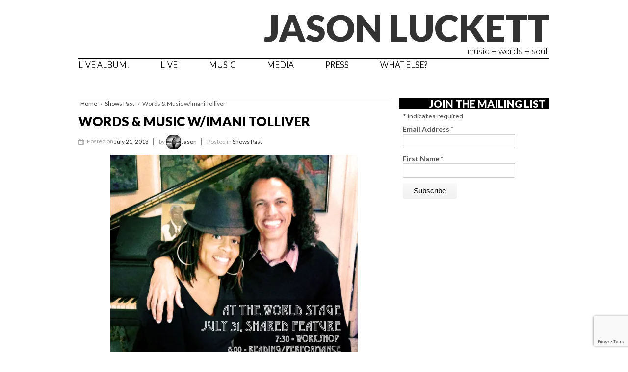

--- FILE ---
content_type: text/html; charset=utf-8
request_url: https://www.google.com/recaptcha/api2/anchor?ar=1&k=6LeD4fkUAAAAAD--gb8YRpZ_aln0pHu0_r9ZH7Hy&co=aHR0cHM6Ly93d3cuamFzb25sdWNrZXR0LmNvbTo0NDM.&hl=en&v=7gg7H51Q-naNfhmCP3_R47ho&size=invisible&anchor-ms=20000&execute-ms=15000&cb=oyoix0kn6hbb
body_size: 48047
content:
<!DOCTYPE HTML><html dir="ltr" lang="en"><head><meta http-equiv="Content-Type" content="text/html; charset=UTF-8">
<meta http-equiv="X-UA-Compatible" content="IE=edge">
<title>reCAPTCHA</title>
<style type="text/css">
/* cyrillic-ext */
@font-face {
  font-family: 'Roboto';
  font-style: normal;
  font-weight: 400;
  font-stretch: 100%;
  src: url(//fonts.gstatic.com/s/roboto/v48/KFO7CnqEu92Fr1ME7kSn66aGLdTylUAMa3GUBHMdazTgWw.woff2) format('woff2');
  unicode-range: U+0460-052F, U+1C80-1C8A, U+20B4, U+2DE0-2DFF, U+A640-A69F, U+FE2E-FE2F;
}
/* cyrillic */
@font-face {
  font-family: 'Roboto';
  font-style: normal;
  font-weight: 400;
  font-stretch: 100%;
  src: url(//fonts.gstatic.com/s/roboto/v48/KFO7CnqEu92Fr1ME7kSn66aGLdTylUAMa3iUBHMdazTgWw.woff2) format('woff2');
  unicode-range: U+0301, U+0400-045F, U+0490-0491, U+04B0-04B1, U+2116;
}
/* greek-ext */
@font-face {
  font-family: 'Roboto';
  font-style: normal;
  font-weight: 400;
  font-stretch: 100%;
  src: url(//fonts.gstatic.com/s/roboto/v48/KFO7CnqEu92Fr1ME7kSn66aGLdTylUAMa3CUBHMdazTgWw.woff2) format('woff2');
  unicode-range: U+1F00-1FFF;
}
/* greek */
@font-face {
  font-family: 'Roboto';
  font-style: normal;
  font-weight: 400;
  font-stretch: 100%;
  src: url(//fonts.gstatic.com/s/roboto/v48/KFO7CnqEu92Fr1ME7kSn66aGLdTylUAMa3-UBHMdazTgWw.woff2) format('woff2');
  unicode-range: U+0370-0377, U+037A-037F, U+0384-038A, U+038C, U+038E-03A1, U+03A3-03FF;
}
/* math */
@font-face {
  font-family: 'Roboto';
  font-style: normal;
  font-weight: 400;
  font-stretch: 100%;
  src: url(//fonts.gstatic.com/s/roboto/v48/KFO7CnqEu92Fr1ME7kSn66aGLdTylUAMawCUBHMdazTgWw.woff2) format('woff2');
  unicode-range: U+0302-0303, U+0305, U+0307-0308, U+0310, U+0312, U+0315, U+031A, U+0326-0327, U+032C, U+032F-0330, U+0332-0333, U+0338, U+033A, U+0346, U+034D, U+0391-03A1, U+03A3-03A9, U+03B1-03C9, U+03D1, U+03D5-03D6, U+03F0-03F1, U+03F4-03F5, U+2016-2017, U+2034-2038, U+203C, U+2040, U+2043, U+2047, U+2050, U+2057, U+205F, U+2070-2071, U+2074-208E, U+2090-209C, U+20D0-20DC, U+20E1, U+20E5-20EF, U+2100-2112, U+2114-2115, U+2117-2121, U+2123-214F, U+2190, U+2192, U+2194-21AE, U+21B0-21E5, U+21F1-21F2, U+21F4-2211, U+2213-2214, U+2216-22FF, U+2308-230B, U+2310, U+2319, U+231C-2321, U+2336-237A, U+237C, U+2395, U+239B-23B7, U+23D0, U+23DC-23E1, U+2474-2475, U+25AF, U+25B3, U+25B7, U+25BD, U+25C1, U+25CA, U+25CC, U+25FB, U+266D-266F, U+27C0-27FF, U+2900-2AFF, U+2B0E-2B11, U+2B30-2B4C, U+2BFE, U+3030, U+FF5B, U+FF5D, U+1D400-1D7FF, U+1EE00-1EEFF;
}
/* symbols */
@font-face {
  font-family: 'Roboto';
  font-style: normal;
  font-weight: 400;
  font-stretch: 100%;
  src: url(//fonts.gstatic.com/s/roboto/v48/KFO7CnqEu92Fr1ME7kSn66aGLdTylUAMaxKUBHMdazTgWw.woff2) format('woff2');
  unicode-range: U+0001-000C, U+000E-001F, U+007F-009F, U+20DD-20E0, U+20E2-20E4, U+2150-218F, U+2190, U+2192, U+2194-2199, U+21AF, U+21E6-21F0, U+21F3, U+2218-2219, U+2299, U+22C4-22C6, U+2300-243F, U+2440-244A, U+2460-24FF, U+25A0-27BF, U+2800-28FF, U+2921-2922, U+2981, U+29BF, U+29EB, U+2B00-2BFF, U+4DC0-4DFF, U+FFF9-FFFB, U+10140-1018E, U+10190-1019C, U+101A0, U+101D0-101FD, U+102E0-102FB, U+10E60-10E7E, U+1D2C0-1D2D3, U+1D2E0-1D37F, U+1F000-1F0FF, U+1F100-1F1AD, U+1F1E6-1F1FF, U+1F30D-1F30F, U+1F315, U+1F31C, U+1F31E, U+1F320-1F32C, U+1F336, U+1F378, U+1F37D, U+1F382, U+1F393-1F39F, U+1F3A7-1F3A8, U+1F3AC-1F3AF, U+1F3C2, U+1F3C4-1F3C6, U+1F3CA-1F3CE, U+1F3D4-1F3E0, U+1F3ED, U+1F3F1-1F3F3, U+1F3F5-1F3F7, U+1F408, U+1F415, U+1F41F, U+1F426, U+1F43F, U+1F441-1F442, U+1F444, U+1F446-1F449, U+1F44C-1F44E, U+1F453, U+1F46A, U+1F47D, U+1F4A3, U+1F4B0, U+1F4B3, U+1F4B9, U+1F4BB, U+1F4BF, U+1F4C8-1F4CB, U+1F4D6, U+1F4DA, U+1F4DF, U+1F4E3-1F4E6, U+1F4EA-1F4ED, U+1F4F7, U+1F4F9-1F4FB, U+1F4FD-1F4FE, U+1F503, U+1F507-1F50B, U+1F50D, U+1F512-1F513, U+1F53E-1F54A, U+1F54F-1F5FA, U+1F610, U+1F650-1F67F, U+1F687, U+1F68D, U+1F691, U+1F694, U+1F698, U+1F6AD, U+1F6B2, U+1F6B9-1F6BA, U+1F6BC, U+1F6C6-1F6CF, U+1F6D3-1F6D7, U+1F6E0-1F6EA, U+1F6F0-1F6F3, U+1F6F7-1F6FC, U+1F700-1F7FF, U+1F800-1F80B, U+1F810-1F847, U+1F850-1F859, U+1F860-1F887, U+1F890-1F8AD, U+1F8B0-1F8BB, U+1F8C0-1F8C1, U+1F900-1F90B, U+1F93B, U+1F946, U+1F984, U+1F996, U+1F9E9, U+1FA00-1FA6F, U+1FA70-1FA7C, U+1FA80-1FA89, U+1FA8F-1FAC6, U+1FACE-1FADC, U+1FADF-1FAE9, U+1FAF0-1FAF8, U+1FB00-1FBFF;
}
/* vietnamese */
@font-face {
  font-family: 'Roboto';
  font-style: normal;
  font-weight: 400;
  font-stretch: 100%;
  src: url(//fonts.gstatic.com/s/roboto/v48/KFO7CnqEu92Fr1ME7kSn66aGLdTylUAMa3OUBHMdazTgWw.woff2) format('woff2');
  unicode-range: U+0102-0103, U+0110-0111, U+0128-0129, U+0168-0169, U+01A0-01A1, U+01AF-01B0, U+0300-0301, U+0303-0304, U+0308-0309, U+0323, U+0329, U+1EA0-1EF9, U+20AB;
}
/* latin-ext */
@font-face {
  font-family: 'Roboto';
  font-style: normal;
  font-weight: 400;
  font-stretch: 100%;
  src: url(//fonts.gstatic.com/s/roboto/v48/KFO7CnqEu92Fr1ME7kSn66aGLdTylUAMa3KUBHMdazTgWw.woff2) format('woff2');
  unicode-range: U+0100-02BA, U+02BD-02C5, U+02C7-02CC, U+02CE-02D7, U+02DD-02FF, U+0304, U+0308, U+0329, U+1D00-1DBF, U+1E00-1E9F, U+1EF2-1EFF, U+2020, U+20A0-20AB, U+20AD-20C0, U+2113, U+2C60-2C7F, U+A720-A7FF;
}
/* latin */
@font-face {
  font-family: 'Roboto';
  font-style: normal;
  font-weight: 400;
  font-stretch: 100%;
  src: url(//fonts.gstatic.com/s/roboto/v48/KFO7CnqEu92Fr1ME7kSn66aGLdTylUAMa3yUBHMdazQ.woff2) format('woff2');
  unicode-range: U+0000-00FF, U+0131, U+0152-0153, U+02BB-02BC, U+02C6, U+02DA, U+02DC, U+0304, U+0308, U+0329, U+2000-206F, U+20AC, U+2122, U+2191, U+2193, U+2212, U+2215, U+FEFF, U+FFFD;
}
/* cyrillic-ext */
@font-face {
  font-family: 'Roboto';
  font-style: normal;
  font-weight: 500;
  font-stretch: 100%;
  src: url(//fonts.gstatic.com/s/roboto/v48/KFO7CnqEu92Fr1ME7kSn66aGLdTylUAMa3GUBHMdazTgWw.woff2) format('woff2');
  unicode-range: U+0460-052F, U+1C80-1C8A, U+20B4, U+2DE0-2DFF, U+A640-A69F, U+FE2E-FE2F;
}
/* cyrillic */
@font-face {
  font-family: 'Roboto';
  font-style: normal;
  font-weight: 500;
  font-stretch: 100%;
  src: url(//fonts.gstatic.com/s/roboto/v48/KFO7CnqEu92Fr1ME7kSn66aGLdTylUAMa3iUBHMdazTgWw.woff2) format('woff2');
  unicode-range: U+0301, U+0400-045F, U+0490-0491, U+04B0-04B1, U+2116;
}
/* greek-ext */
@font-face {
  font-family: 'Roboto';
  font-style: normal;
  font-weight: 500;
  font-stretch: 100%;
  src: url(//fonts.gstatic.com/s/roboto/v48/KFO7CnqEu92Fr1ME7kSn66aGLdTylUAMa3CUBHMdazTgWw.woff2) format('woff2');
  unicode-range: U+1F00-1FFF;
}
/* greek */
@font-face {
  font-family: 'Roboto';
  font-style: normal;
  font-weight: 500;
  font-stretch: 100%;
  src: url(//fonts.gstatic.com/s/roboto/v48/KFO7CnqEu92Fr1ME7kSn66aGLdTylUAMa3-UBHMdazTgWw.woff2) format('woff2');
  unicode-range: U+0370-0377, U+037A-037F, U+0384-038A, U+038C, U+038E-03A1, U+03A3-03FF;
}
/* math */
@font-face {
  font-family: 'Roboto';
  font-style: normal;
  font-weight: 500;
  font-stretch: 100%;
  src: url(//fonts.gstatic.com/s/roboto/v48/KFO7CnqEu92Fr1ME7kSn66aGLdTylUAMawCUBHMdazTgWw.woff2) format('woff2');
  unicode-range: U+0302-0303, U+0305, U+0307-0308, U+0310, U+0312, U+0315, U+031A, U+0326-0327, U+032C, U+032F-0330, U+0332-0333, U+0338, U+033A, U+0346, U+034D, U+0391-03A1, U+03A3-03A9, U+03B1-03C9, U+03D1, U+03D5-03D6, U+03F0-03F1, U+03F4-03F5, U+2016-2017, U+2034-2038, U+203C, U+2040, U+2043, U+2047, U+2050, U+2057, U+205F, U+2070-2071, U+2074-208E, U+2090-209C, U+20D0-20DC, U+20E1, U+20E5-20EF, U+2100-2112, U+2114-2115, U+2117-2121, U+2123-214F, U+2190, U+2192, U+2194-21AE, U+21B0-21E5, U+21F1-21F2, U+21F4-2211, U+2213-2214, U+2216-22FF, U+2308-230B, U+2310, U+2319, U+231C-2321, U+2336-237A, U+237C, U+2395, U+239B-23B7, U+23D0, U+23DC-23E1, U+2474-2475, U+25AF, U+25B3, U+25B7, U+25BD, U+25C1, U+25CA, U+25CC, U+25FB, U+266D-266F, U+27C0-27FF, U+2900-2AFF, U+2B0E-2B11, U+2B30-2B4C, U+2BFE, U+3030, U+FF5B, U+FF5D, U+1D400-1D7FF, U+1EE00-1EEFF;
}
/* symbols */
@font-face {
  font-family: 'Roboto';
  font-style: normal;
  font-weight: 500;
  font-stretch: 100%;
  src: url(//fonts.gstatic.com/s/roboto/v48/KFO7CnqEu92Fr1ME7kSn66aGLdTylUAMaxKUBHMdazTgWw.woff2) format('woff2');
  unicode-range: U+0001-000C, U+000E-001F, U+007F-009F, U+20DD-20E0, U+20E2-20E4, U+2150-218F, U+2190, U+2192, U+2194-2199, U+21AF, U+21E6-21F0, U+21F3, U+2218-2219, U+2299, U+22C4-22C6, U+2300-243F, U+2440-244A, U+2460-24FF, U+25A0-27BF, U+2800-28FF, U+2921-2922, U+2981, U+29BF, U+29EB, U+2B00-2BFF, U+4DC0-4DFF, U+FFF9-FFFB, U+10140-1018E, U+10190-1019C, U+101A0, U+101D0-101FD, U+102E0-102FB, U+10E60-10E7E, U+1D2C0-1D2D3, U+1D2E0-1D37F, U+1F000-1F0FF, U+1F100-1F1AD, U+1F1E6-1F1FF, U+1F30D-1F30F, U+1F315, U+1F31C, U+1F31E, U+1F320-1F32C, U+1F336, U+1F378, U+1F37D, U+1F382, U+1F393-1F39F, U+1F3A7-1F3A8, U+1F3AC-1F3AF, U+1F3C2, U+1F3C4-1F3C6, U+1F3CA-1F3CE, U+1F3D4-1F3E0, U+1F3ED, U+1F3F1-1F3F3, U+1F3F5-1F3F7, U+1F408, U+1F415, U+1F41F, U+1F426, U+1F43F, U+1F441-1F442, U+1F444, U+1F446-1F449, U+1F44C-1F44E, U+1F453, U+1F46A, U+1F47D, U+1F4A3, U+1F4B0, U+1F4B3, U+1F4B9, U+1F4BB, U+1F4BF, U+1F4C8-1F4CB, U+1F4D6, U+1F4DA, U+1F4DF, U+1F4E3-1F4E6, U+1F4EA-1F4ED, U+1F4F7, U+1F4F9-1F4FB, U+1F4FD-1F4FE, U+1F503, U+1F507-1F50B, U+1F50D, U+1F512-1F513, U+1F53E-1F54A, U+1F54F-1F5FA, U+1F610, U+1F650-1F67F, U+1F687, U+1F68D, U+1F691, U+1F694, U+1F698, U+1F6AD, U+1F6B2, U+1F6B9-1F6BA, U+1F6BC, U+1F6C6-1F6CF, U+1F6D3-1F6D7, U+1F6E0-1F6EA, U+1F6F0-1F6F3, U+1F6F7-1F6FC, U+1F700-1F7FF, U+1F800-1F80B, U+1F810-1F847, U+1F850-1F859, U+1F860-1F887, U+1F890-1F8AD, U+1F8B0-1F8BB, U+1F8C0-1F8C1, U+1F900-1F90B, U+1F93B, U+1F946, U+1F984, U+1F996, U+1F9E9, U+1FA00-1FA6F, U+1FA70-1FA7C, U+1FA80-1FA89, U+1FA8F-1FAC6, U+1FACE-1FADC, U+1FADF-1FAE9, U+1FAF0-1FAF8, U+1FB00-1FBFF;
}
/* vietnamese */
@font-face {
  font-family: 'Roboto';
  font-style: normal;
  font-weight: 500;
  font-stretch: 100%;
  src: url(//fonts.gstatic.com/s/roboto/v48/KFO7CnqEu92Fr1ME7kSn66aGLdTylUAMa3OUBHMdazTgWw.woff2) format('woff2');
  unicode-range: U+0102-0103, U+0110-0111, U+0128-0129, U+0168-0169, U+01A0-01A1, U+01AF-01B0, U+0300-0301, U+0303-0304, U+0308-0309, U+0323, U+0329, U+1EA0-1EF9, U+20AB;
}
/* latin-ext */
@font-face {
  font-family: 'Roboto';
  font-style: normal;
  font-weight: 500;
  font-stretch: 100%;
  src: url(//fonts.gstatic.com/s/roboto/v48/KFO7CnqEu92Fr1ME7kSn66aGLdTylUAMa3KUBHMdazTgWw.woff2) format('woff2');
  unicode-range: U+0100-02BA, U+02BD-02C5, U+02C7-02CC, U+02CE-02D7, U+02DD-02FF, U+0304, U+0308, U+0329, U+1D00-1DBF, U+1E00-1E9F, U+1EF2-1EFF, U+2020, U+20A0-20AB, U+20AD-20C0, U+2113, U+2C60-2C7F, U+A720-A7FF;
}
/* latin */
@font-face {
  font-family: 'Roboto';
  font-style: normal;
  font-weight: 500;
  font-stretch: 100%;
  src: url(//fonts.gstatic.com/s/roboto/v48/KFO7CnqEu92Fr1ME7kSn66aGLdTylUAMa3yUBHMdazQ.woff2) format('woff2');
  unicode-range: U+0000-00FF, U+0131, U+0152-0153, U+02BB-02BC, U+02C6, U+02DA, U+02DC, U+0304, U+0308, U+0329, U+2000-206F, U+20AC, U+2122, U+2191, U+2193, U+2212, U+2215, U+FEFF, U+FFFD;
}
/* cyrillic-ext */
@font-face {
  font-family: 'Roboto';
  font-style: normal;
  font-weight: 900;
  font-stretch: 100%;
  src: url(//fonts.gstatic.com/s/roboto/v48/KFO7CnqEu92Fr1ME7kSn66aGLdTylUAMa3GUBHMdazTgWw.woff2) format('woff2');
  unicode-range: U+0460-052F, U+1C80-1C8A, U+20B4, U+2DE0-2DFF, U+A640-A69F, U+FE2E-FE2F;
}
/* cyrillic */
@font-face {
  font-family: 'Roboto';
  font-style: normal;
  font-weight: 900;
  font-stretch: 100%;
  src: url(//fonts.gstatic.com/s/roboto/v48/KFO7CnqEu92Fr1ME7kSn66aGLdTylUAMa3iUBHMdazTgWw.woff2) format('woff2');
  unicode-range: U+0301, U+0400-045F, U+0490-0491, U+04B0-04B1, U+2116;
}
/* greek-ext */
@font-face {
  font-family: 'Roboto';
  font-style: normal;
  font-weight: 900;
  font-stretch: 100%;
  src: url(//fonts.gstatic.com/s/roboto/v48/KFO7CnqEu92Fr1ME7kSn66aGLdTylUAMa3CUBHMdazTgWw.woff2) format('woff2');
  unicode-range: U+1F00-1FFF;
}
/* greek */
@font-face {
  font-family: 'Roboto';
  font-style: normal;
  font-weight: 900;
  font-stretch: 100%;
  src: url(//fonts.gstatic.com/s/roboto/v48/KFO7CnqEu92Fr1ME7kSn66aGLdTylUAMa3-UBHMdazTgWw.woff2) format('woff2');
  unicode-range: U+0370-0377, U+037A-037F, U+0384-038A, U+038C, U+038E-03A1, U+03A3-03FF;
}
/* math */
@font-face {
  font-family: 'Roboto';
  font-style: normal;
  font-weight: 900;
  font-stretch: 100%;
  src: url(//fonts.gstatic.com/s/roboto/v48/KFO7CnqEu92Fr1ME7kSn66aGLdTylUAMawCUBHMdazTgWw.woff2) format('woff2');
  unicode-range: U+0302-0303, U+0305, U+0307-0308, U+0310, U+0312, U+0315, U+031A, U+0326-0327, U+032C, U+032F-0330, U+0332-0333, U+0338, U+033A, U+0346, U+034D, U+0391-03A1, U+03A3-03A9, U+03B1-03C9, U+03D1, U+03D5-03D6, U+03F0-03F1, U+03F4-03F5, U+2016-2017, U+2034-2038, U+203C, U+2040, U+2043, U+2047, U+2050, U+2057, U+205F, U+2070-2071, U+2074-208E, U+2090-209C, U+20D0-20DC, U+20E1, U+20E5-20EF, U+2100-2112, U+2114-2115, U+2117-2121, U+2123-214F, U+2190, U+2192, U+2194-21AE, U+21B0-21E5, U+21F1-21F2, U+21F4-2211, U+2213-2214, U+2216-22FF, U+2308-230B, U+2310, U+2319, U+231C-2321, U+2336-237A, U+237C, U+2395, U+239B-23B7, U+23D0, U+23DC-23E1, U+2474-2475, U+25AF, U+25B3, U+25B7, U+25BD, U+25C1, U+25CA, U+25CC, U+25FB, U+266D-266F, U+27C0-27FF, U+2900-2AFF, U+2B0E-2B11, U+2B30-2B4C, U+2BFE, U+3030, U+FF5B, U+FF5D, U+1D400-1D7FF, U+1EE00-1EEFF;
}
/* symbols */
@font-face {
  font-family: 'Roboto';
  font-style: normal;
  font-weight: 900;
  font-stretch: 100%;
  src: url(//fonts.gstatic.com/s/roboto/v48/KFO7CnqEu92Fr1ME7kSn66aGLdTylUAMaxKUBHMdazTgWw.woff2) format('woff2');
  unicode-range: U+0001-000C, U+000E-001F, U+007F-009F, U+20DD-20E0, U+20E2-20E4, U+2150-218F, U+2190, U+2192, U+2194-2199, U+21AF, U+21E6-21F0, U+21F3, U+2218-2219, U+2299, U+22C4-22C6, U+2300-243F, U+2440-244A, U+2460-24FF, U+25A0-27BF, U+2800-28FF, U+2921-2922, U+2981, U+29BF, U+29EB, U+2B00-2BFF, U+4DC0-4DFF, U+FFF9-FFFB, U+10140-1018E, U+10190-1019C, U+101A0, U+101D0-101FD, U+102E0-102FB, U+10E60-10E7E, U+1D2C0-1D2D3, U+1D2E0-1D37F, U+1F000-1F0FF, U+1F100-1F1AD, U+1F1E6-1F1FF, U+1F30D-1F30F, U+1F315, U+1F31C, U+1F31E, U+1F320-1F32C, U+1F336, U+1F378, U+1F37D, U+1F382, U+1F393-1F39F, U+1F3A7-1F3A8, U+1F3AC-1F3AF, U+1F3C2, U+1F3C4-1F3C6, U+1F3CA-1F3CE, U+1F3D4-1F3E0, U+1F3ED, U+1F3F1-1F3F3, U+1F3F5-1F3F7, U+1F408, U+1F415, U+1F41F, U+1F426, U+1F43F, U+1F441-1F442, U+1F444, U+1F446-1F449, U+1F44C-1F44E, U+1F453, U+1F46A, U+1F47D, U+1F4A3, U+1F4B0, U+1F4B3, U+1F4B9, U+1F4BB, U+1F4BF, U+1F4C8-1F4CB, U+1F4D6, U+1F4DA, U+1F4DF, U+1F4E3-1F4E6, U+1F4EA-1F4ED, U+1F4F7, U+1F4F9-1F4FB, U+1F4FD-1F4FE, U+1F503, U+1F507-1F50B, U+1F50D, U+1F512-1F513, U+1F53E-1F54A, U+1F54F-1F5FA, U+1F610, U+1F650-1F67F, U+1F687, U+1F68D, U+1F691, U+1F694, U+1F698, U+1F6AD, U+1F6B2, U+1F6B9-1F6BA, U+1F6BC, U+1F6C6-1F6CF, U+1F6D3-1F6D7, U+1F6E0-1F6EA, U+1F6F0-1F6F3, U+1F6F7-1F6FC, U+1F700-1F7FF, U+1F800-1F80B, U+1F810-1F847, U+1F850-1F859, U+1F860-1F887, U+1F890-1F8AD, U+1F8B0-1F8BB, U+1F8C0-1F8C1, U+1F900-1F90B, U+1F93B, U+1F946, U+1F984, U+1F996, U+1F9E9, U+1FA00-1FA6F, U+1FA70-1FA7C, U+1FA80-1FA89, U+1FA8F-1FAC6, U+1FACE-1FADC, U+1FADF-1FAE9, U+1FAF0-1FAF8, U+1FB00-1FBFF;
}
/* vietnamese */
@font-face {
  font-family: 'Roboto';
  font-style: normal;
  font-weight: 900;
  font-stretch: 100%;
  src: url(//fonts.gstatic.com/s/roboto/v48/KFO7CnqEu92Fr1ME7kSn66aGLdTylUAMa3OUBHMdazTgWw.woff2) format('woff2');
  unicode-range: U+0102-0103, U+0110-0111, U+0128-0129, U+0168-0169, U+01A0-01A1, U+01AF-01B0, U+0300-0301, U+0303-0304, U+0308-0309, U+0323, U+0329, U+1EA0-1EF9, U+20AB;
}
/* latin-ext */
@font-face {
  font-family: 'Roboto';
  font-style: normal;
  font-weight: 900;
  font-stretch: 100%;
  src: url(//fonts.gstatic.com/s/roboto/v48/KFO7CnqEu92Fr1ME7kSn66aGLdTylUAMa3KUBHMdazTgWw.woff2) format('woff2');
  unicode-range: U+0100-02BA, U+02BD-02C5, U+02C7-02CC, U+02CE-02D7, U+02DD-02FF, U+0304, U+0308, U+0329, U+1D00-1DBF, U+1E00-1E9F, U+1EF2-1EFF, U+2020, U+20A0-20AB, U+20AD-20C0, U+2113, U+2C60-2C7F, U+A720-A7FF;
}
/* latin */
@font-face {
  font-family: 'Roboto';
  font-style: normal;
  font-weight: 900;
  font-stretch: 100%;
  src: url(//fonts.gstatic.com/s/roboto/v48/KFO7CnqEu92Fr1ME7kSn66aGLdTylUAMa3yUBHMdazQ.woff2) format('woff2');
  unicode-range: U+0000-00FF, U+0131, U+0152-0153, U+02BB-02BC, U+02C6, U+02DA, U+02DC, U+0304, U+0308, U+0329, U+2000-206F, U+20AC, U+2122, U+2191, U+2193, U+2212, U+2215, U+FEFF, U+FFFD;
}

</style>
<link rel="stylesheet" type="text/css" href="https://www.gstatic.com/recaptcha/releases/7gg7H51Q-naNfhmCP3_R47ho/styles__ltr.css">
<script nonce="PXoMqHe1fKiwFSSRQLRo6A" type="text/javascript">window['__recaptcha_api'] = 'https://www.google.com/recaptcha/api2/';</script>
<script type="text/javascript" src="https://www.gstatic.com/recaptcha/releases/7gg7H51Q-naNfhmCP3_R47ho/recaptcha__en.js" nonce="PXoMqHe1fKiwFSSRQLRo6A">
      
    </script></head>
<body><div id="rc-anchor-alert" class="rc-anchor-alert"></div>
<input type="hidden" id="recaptcha-token" value="[base64]">
<script type="text/javascript" nonce="PXoMqHe1fKiwFSSRQLRo6A">
      recaptcha.anchor.Main.init("[\x22ainput\x22,[\x22bgdata\x22,\x22\x22,\[base64]/[base64]/[base64]/[base64]/[base64]/[base64]/[base64]/[base64]/[base64]/[base64]\\u003d\x22,\[base64]\\u003d\x22,\x22al8gwp/CpMOmC8Kuf8KJW2saw6DCjyUYJhY/wr3CowzDqMKSw6TDhX7Cs8OmOTbCmMKyDMKzwqDCjEhtZcKjM8ORQMKFCsOrw5rCtE/CtsK1bGUAwrBHG8OAMVkDCsKRLcOlw6TDmcKCw5HCkMOYM8KAUzZlw7jCgsKFw7Z8wpTDm1bCksOrwr/Ck0nCmSfDkEwkw7XCsVV6w7zClQzDlUplwrfDtFbDgsOIW3jCqcOnwqd8X8KpNGslAsKQw51Jw43DicKJw7zCkR8KccOkw5jDjcK9wrx1wrAVRMK7fnHDv2LDtcKjwo/CisKGwohFwrTDk0vCoCnCq8Kaw4BrdG9Ye3jCmG7CiDDCv8K5wozDtsOPHsOuYcOtwokHOMK/wpBLw4FrwoBOwptOO8Ozw43CjCHClMK0f3cXFMKhwpbDtAlTwoNgccKnAsOnXSLCgXRpLlPCuhBxw5YURMKKE8KDw4HDt23ClQXDkMK7ecO4wr7CpW/CjnjCsEPCnw5aKsKlwqHCnCU7wr9fw6zCjXNADUcOBA0KwoLDozbDjsOJSh7CgMO6WBdawrw9wqN8wrtgwr3DkUIJw7LDuQ/Cn8OvH0XCsC4fwozClDgBA0TCrDAUcMOEVXLCgHEWw67DqsKkwpUndVbCr3cLM8KfBcOvwoTDvjDCuFDDqsOcRMKcw7LCi8O7w7VyMR/DuMKbfsKhw6R/AMOdw5sZwqTCm8KOBMKBw4UHw7kBf8OWeF7Cs8O+wr9Nw4zCqsKRw6fDh8O7LyHDnsKHNS/CpV7CpkjClMKtw48GesOhXHZfJQNcJ0EOw53CoSE8w7zDqmrDkcOWwp8Sw67CtW4fAi3DuE8KPVPDiBc1w4oPCyPCpcOdwpPCpSxYw5N1w6DDl8K9woPCt3HCiMOYwroPwrHCtcO9aMKXOg0Aw7ohBcKzdsK/Xi5IYMKkwp/CiS3Dmlp3w6BRI8Kjw4fDn8OSw5lpWMOnw6zCqULCnlAEQ2Q/w6FnAljCrsK9w7FuIihIWWEdwptuw7YAAcKnJi9VwoUow7tifDrDvMOxwrxvw4TDjnBOXsOrR1d/SsOVw5XDvsOuHMK3GcOzccKww60bMGZOwoJDC3HCnTzCl8Khw643wrcqwqsdG07CpsKQZxYzwrfDmsKCwokLwr3DjsOHw6RHbQ4pw7ICw5LCpcKXasOBwolhccK8w51hOcOIw75wLj3Cp2/Cuy7Ck8K4S8O5w4LDkSx2w7A9w40+wpl4w61Mw5d2wqUHwo/[base64]/Cg2XCigRrw5XDhwQ3HMOMB8OIwrbCtFAEwoLDiUPDgE7Ci2XDm3DCuRrDr8Kdwo07QcOLWWPDrznCoMOXacOlZErDlXzCjFDDnQzDncOECS1XwoZtw6vCvMKpw4/Dk0/[base64]/DiMKhw4XCgGvDjsOWwqJxFcOJKnUlBMOPMXXDmkUITcOfLsOzw6pTOMOMwrHCvC8ZCGEpw70HwrPDt8O0wr/[base64]/[base64]/CjsKzX8KrR8K3wp7CqsKOwrE3H8KOCsK8G0hOacKBccKYPsKMw7UZVcOZwrLDpMOnUGjDkkPDhsKTEMK8wrIUw7bCisOvw6fCo8KUVW/[base64]/DsW9MwqRJC1kyTE8Pwrg2wqLCm1h5P8KUw4V8XMKcw6HCpMOkwpLDiy52wqY0w50Gw5l8ahHDvRM8CsKAwrjDnAXDswtDJW3Cm8OVP8Osw7zDr0/CgHlow4I7wpzCuBzDnjjCt8OlO8OFwpIeAErCv8O9P8K/QMKwB8OCbsO8OcKtw4PCgH1Ow6F4UnI/wq9/wpI4NHMZKMKmBcOTw7jDrMKZPVLCnxZHUi/DoC7CnGzClsKaUsKff1fDvStnV8K3wrzDq8K/w5Aaelp9wpUyZQbClnN1wrNYw7BywoTCgmDCgsOzw5jDkBnDg31KwqzDssKpJsKzGkjCpsK2w6IDw6rCrGYge8K2M8KLwpAkw4guwpobIcK9FyENw77CvsKjw5TCmhLDgcK8wqA6w40BfXk3wqMVMmNXf8KGwqzDhSnCtMOFJ8O2woJ/wq3DnwNPwqbDi8KNwpdwEcOUTcKBwpdBw67ClsKAKcKsEAgowooHwpfCmsO1EsOxwrXCp8O9wq/[base64]/DgMOzwoDCqMODRMKQwqfDhMK8w6PCvG9gMkzCl8ObSsOWwod7emd/w7BNFGrDq8OFw7bDu8O/OUPDghDDt0bCo8OOwp4oT37DnMOqw753w7XDilwMasK6w7IEc0DDql5vw6zCjcOVAsORQ8KlwoJCRsOmw5DCtMOiwqNiMcOMwpHDrltVXsKowpbCrHzCosKvfHt3WcORdsKHw5ZoGMONw5k0fSVhw5APw554wpzDjwTDmsKhGk8hwrMlw7omwpY/wr8AGsOwRcK/[base64]/NsKUQ8OHKMO1ecKleRtaJjNAwqwcE8KkYcK0bMOiwo3DtMOrw6UswqrCvhAcw7sLw5zDl8Kmf8KVHmcTwojCpzQEdUJoblE2w6cfN8OZw63DiGTDgVvDvhwDFcOoeMKqw43DrsOqUwjDgcOJRCTDicOPRsOaDiYoFMOQworDpMKWwrrCv2bDssOZCMOWw6/DscK1QcOYGMKow5tbLW4+w6zCt1jCq8OpaGTDsAXCmU4xw6zDqgpVBsOYw4/CtGfCm019w78iw7DCuRTCs0HDuwPCvMONEcO3w6oSLcOAEwvDo8OcwpjCr0VMOMKTwoLDj2LDjXgEJ8OEamzDg8OKQgTCoW/[base64]/DgsOAwoMOdXM5wpvCoklzIyUGwphGacK4EcO4NXwfZMK4IDjDoCrCsRsxEhZ7aMONw7/CoGxpw7t7A0guwrtEYlvDvxDCmMOLT3dxQMO1KcOZwq4Xwq7CgsKOdFhnw5vCsWR+wp4YJcOaajctZhMEfsKuw5rDncOFwq/[base64]/Dm3zDi8OIw4vCi1gDRDJSwpsLOxjDvHvCtjJlK3xLC8KoXMKowonDrCccFg3CscKsw5rDmArDgsKfw57Cr0VBw4RpW8OJIi17QMOresO0w4DCiS/CsA8hA03CiMOMLGVFcmZjw47Cm8O2EMOSw5c3w4AJPVJ3ZMOYHMKtw6/DpcKcPcKUwqkkwoXDkRPDj8Kuw73DmVgkw5kaw5PDqcK8IFUNGsKcFsKha8KBwqB2w7cfNiTDkEQFUMK3w54UwpDDrxvCuSfDnyHClMKJwqfCkcOCZz1zX8KTw67DicOhw7XDuMOPEEXDjWTDj8Kha8Kbw5R+wrzDgsOkwo5YwrBRUhsyw5/CpMO+DcOsw4NmwobDhyjDlCbClsOIwrLDpcOgdcKMw6AVwrfCu8Odw5BMwpvDugbDjRjDik42wq7CpkTCgSMofMK2R8K/w7RVw5XDvsOMT8K/[base64]/DllnDkg1Fw7DDsGXDm17CvsKnwrbCrjBNdnPDtsOowrZ/[base64]/[base64]/Du3TDvsOrwonDiMO1w7XDjn5mFXMyQMK2wrHCoRNlw5BregjDpRjDnMO8wrXCqw/DlF3ClMKgw5TDtMK6w7rDgws4AMONaMKqAx3CixzDrjzDmcOAYwTCqAxJwr4Ow7vCmMK1V1t8w7hjw6PCgHzCmXDCpRTCu8OAYxHDsHcKMBgawrVAwoHCm8KyQU16w7owNE8OZA4XOTfCvcKBwo/DvQ3DjFN3biFbwozCsEnDoV/Dn8KxC0XDo8KyORvCp8OEaD0fFAt2BCtDB0bDmR1Xwq1Lw7AoSMOHfsKfwpXDqRlMNsKEW2XCtcKXwpbClsOqwpfDosO2w5PCqFrDssKkFMKOwqlPw7bCgmPDilfCu14fw4BqT8O7MknDrMKww6plTMKlP2DClFI9w4fDusKdS8Kvwo41NMO/wrtaTcOHw68mKMKMPMO9eTVtwonDuS/Dr8OSHcKAwrbCoMOawrBlw5rDqXvCr8Oxw4bCumDDp8KOwo9Rw4jDrjJEw6dyKiHDp8KEwoHCjC8OVcOcQ8KlDkF+PWDDocKEwqbCo8Kowq5IwrHCisKJEh4rw7/CvEbCgMOdwq9iC8O9wpLDlsKzdlnDqcOeFnTCjRB6wr/CvRxZw6New4lxw4k+wpHDkMOQQ8Kyw6lhYREmWMOVw4NKwq0feyZwHQ3DlQ3DtmFvw7DDuDx0DkAfw4pdw7DDjsO5FcKPw53CoMKGPMO4NMOGw4wpw5jCuWBSwq10wrJUMMOKw6/CnsOhRlTCo8OVw5luPMO9wojCucKiDMO7woRtdxTDr30kw6/CoxHDucOTYcOMHB5Zw53DmSsXwqU8FcKuCBDDi8KJw5h+wq/CqcKCCcONw702acKGL8OXwqBOw6B3w4/ClMOKwqcPw6nCo8KHwojDj8KiGsOzw4wjQ1MIasK0UWXCjlnCphTDp8Kcf3YBwqhzw5Mjw5PClAxvw5XCuMK6wosnAsOFwpPDogcMwpJQFWHCrG5cw4dqTUBcAnfCvCdZBRlSw6NBwrZBw7/CtcKgw4fDoEXDqA9Zw5fDsUxGXj3CmcO2fUUow6dxHxfCvMKgwpjCvkTDmMKGw7J7w7rDt8O9CcKIw7wsw5bDt8OMWsKuAcKew57CiifCicOsU8KDw4how4I3SsOsw6UnwpQow6LDnyHCsErDnxwkRsO6TMKOCsKHwqkqXmsXBMKpajfCrh1uHcO8wrRbBEw/wpbDhlXDmcKtHcOOwr/Do1nDp8Ouw4rDiUcHw7jDkWjDtsOIwq1XCMK4acOYw4zDrDtSFcOUw4sDIsOjw7RfwoVNB0ZPwq7ClMKvwr8ce8Otw7XCkAdsQ8OXw4siHcKxwr9mAcOxwoDDk2jCnsOEbMOqKELDri0Uw7zCuWXDmUwXw5RkZgF2dxBcw75gbjlQw4/DghFwJcOaecKVIC13MDDDhcK3wopNwrrCu0YgwrrCtAZUDcKzYsK/b3bClErDusKRPcK2wrHDv8O6McKkbMKfMAQ+w4NYwqLChQJ0ccK6wogQwobCgcK8HjbCi8Okwq5mb1DChiVKwqDDuw7DssO+PMKkbMKedcOrPBPDpx4/GcKhR8OpwpTDoREpbMO7wrhONiLCusO9wq7DpcOzCGNGwqjCi3nDsDMtw6gZwohcwpHCqk4swp8mw7FWwr7CosOXwqEHFRJvB3I3HWXCt3vCq8OZwqB/w79ULcODwolNbRJ5w68Mw7TDn8KIw4c1LlLDgMOpBMOgbsKjwr7CjcOaAmPDjQ4xJsK9QcOew4jCjn40MAQoG8Oje8O4HsKgwqdUwqrCnMKpDzrCgsKrwrVNwrUJw7/[base64]/KHc1w7rDrlROwrFCVsK1dcKUwobCgF/[base64]/DhXPDuQRDwpAow5fCvVnCrMOFw6MVHQIcdsObw43Cn3Zrw5PDqMKdQA7CnMO/AMKIwqcAw5HDm3s4YR4EBRrCvGx6BsOTwq4rw4pGwoFkwoDCqcOYw5pYd11QMcK9w5BTX8KgfsOnJEjDoAEkwo7Cm0PDpsKZCU3DkcK2w53Cm3gXw4nCt8KRCMKmwrvDo04dCSfClcKjw5/Cl8KIExJRWzQ2SMKpwqzCisKlw7zCmWTDoyrDhcKDw5zDu01MWsKyYcObQ1JQCMOHwo0Uwqc/c1/DhMOZFhxTLcK2wqHClwdhw7FYFX4lTkHCiGXCqMKHw7XDp8O2NArDi8K2w6LDocKvdgdeLlvCl8OsaAjCkgdMwqEGw5MCJGvDpMKdw6JIEzBsJMK/[base64]/CvyDDusOgUMOZwrzDrMOvAgISFSDCnxsDNDh4bMKVw5Y1wq8ESnIVZsODwoN8d8OHwpBrYsK4w4Y7w5XChz3DuiZ/E8KEwq7DrcKlw4LDhcKmw7jDhMK2w7XCrcK5w45jw6ZjU8OOQcKyw6RHw7/CviEGLws9MMO9SxJzfMKDHwvDhxt5fXstwoHCn8OPwrrCksK8c8OOUsOeZlhswpB5wrzCqUM/fcKmXV7DoWzDncOxGzXDvcOXNsO/OCl/HsOXJMOpFHDDsz9DwpxqwrwsRcO6w6vCkcK2wqrCnMOlw5cqwo5iw6bCo2HCqsOLwoTCvyTCksOrwooIZsO2JCHDi8KMCMKTNsOXwo/CrTDDt8KMVMOPLX4Hw5bDr8KwwokUWcKOw7nCu0nDvsKtPMKFw4FXw7PCqcKCwpTCmio5w6cmw5DCpsOFNcKqwq3CvcKcE8OGMgRvw4YdwpNbwp/CjDrCtMO3JjIVw4jDscKqSgAow4DCk8OGw40lwoTDo8Ofw4LDhHxJdVLCpxIPwq3Dp8O/HirChcKOS8K2B8O3wpnDmDdLwrvCg1AGD0PDpcOMVn1Je0AAwpEEwo0pE8KEXMOlVyknQFfDl8KIdko+wo8Jw6A0HMOSclYzwpLDtTFPw7/CiyJRwq7CtsKjZQtQf20bAy0cwprDjMOOwpRBwpTDtWDDgsK+FMKKM1/[base64]/OsKJJsKHw4g7w6dtN8KoFkDDgCkQfMKRw7Fewok4GHxkwr1IbFPCpx/Ds8KGwp9jH8K8bnnCocKxw5XDuQ/DqsOVw7rDuMKsGcOdfhTCiMKLw7LDnxIlfzjCom7DgmDDpsOjawZSAMKTYcOnHH5/CTYpw7dNSjHCnC5fBX9fA8ORQQHCtcKZw4LDm3UeU8OLFgfDvhHDhsK/fnB5wpY2L2/CjicWw73Cj0vDlMOKX3jCmcOTwpRhBsO1H8KhZGTCtGAswqrDoETDvsKdw6DCk8KEHB88wq1pw79odsKYE8OswoPDvGVDw5/DmDJKwoDDqW/CjmIJwowsXsOXScKQwqIbIA/Djg0ZMcOHAGvChsKxw5NCwpcewqwawoPDqsK1w4zCnFfDtU9aJcOWUCVUYVbCoHkRwp/DmFXDqcOMQhEZw5gXHW1mw4XCtMOEKGXCqWsSCsOkNsKhUcOzaMOEw4pUw6HCnjtXEGvDhVzDmGbCn3lmbcKnw7dsJMO9G2olwr/Dp8KfOXtHU8OHI8Kfwq7CsTnDjiAvMjlbwqPCgFfDmVzDjXxRIh1ow4nCk0/[base64]/CtCvDjcOyQcOTHMOQZXXDkWvDkhPDvwhxwq4JGsORTsOtw6/CoA0UFG3CqcKfaxgAw5t8wpwKw54SZS4BwpwmCVXCkDXCh1hIwoTCl8Oewp5bw53DlcOlIFIJS8K5WMKhwqVKbcOcw59WJ1QWw4nDnAsUR8KFW8KYHMOvwr9RZcKywo3Dui4qP0A+csKnX8KywrtUbk/DiFx6dcOawrzDlFXDhjtnw5nDmgbCnMK8w4jDrzgIdE59L8OewoUzHcKRwqPDtMK4wrfDlwUGw5p8L1c0SsOlw63CmUktVcK8wrbCpU5GIjrCiB0VQcOaOcKKRwPDqsOwd8Kiwrgewp/[base64]/ecOpHCsvwoXCmiN2w7HDukjCqTfChMKew6LClMOzFsOxXsK/GH3Dg3LCm8OfwrPDncK0GVrCkMKpa8Omwo7DiADCtcKiZsKJARZFbQMeU8KNwrTChFXCjMOwN8OTw7vCqiHDi8ORwrM7wqAqw7snZMKtLj7Dh8K1w77CqcOrw4gHw5EEIB7CpVs/RMOaw4DCv3nDicO3d8O6WcORw5Z/w4bChQLDk3VbQMKuHcOGJkp/MMKZU8OfwpYyGsOTdHzDrcOZw6/DmMKeZ03DoUwobcOZKB3DvsO8w5MIw7J/fjgPaMOnPcOqw63DvMOvw5/CkMO5w7TChnrDt8KZw4NSBmHComTCl8KCX8OAw4rDs3pgw4vDoSUFwq/Do0XDrwgmAcOiwo0Iw49Ww5zDpMONw7/[base64]/DoVNUwql3SzcnwrQhwqBFZi/Dl1VjXcOzw5QPw6HDpcKzX8O0f8K+wpnDscOWbzNKw5zDqcO3wpBHw6TChUXCrcOOwotswr5Ow7bDhsO1w6Nlfx/Clnsjwr8nwq3Dr8Okwo4FCFJKwopnw4TDpxDCvMO9w7whwoF3wpgIN8KKwrTCsXRRwoQgZXwdw53CuGfCqxB/w7w/[base64]/[base64]/CgcKMwocQVMOrNG/DkyTDscO5wqjDiV/[base64]/CgjLChlnCjsKwJSgCZC8/w43ClEDDiFjCmC7CrcOuw6E7woNhw6AOXEpyVwHCkHwNwqNIw6xUw57DlwXDvy7Dv8KYE0p2w5DDusOaw7vCrjTCtsK0esOrw5gCwpMZWXJQTsKsw7DDscOuwoXCi8KAE8O1TivCtTZXw6fCtMOOZMKWwpA1w5tUHsKQw5R0GCXCuMKpwrNpdcK1KT/Co8OhXw0XVUVEWT3DpT55a1rCqsKYIF8oPsOZVMOxw5vDoFLDpMOXw58lw5zChT7CiMKDNV7Cr8OuRcK/[base64]/cCA+woI3McOtdsOlw58mfGDDoUEQw63CjMKGcyg2fnbCs8KoIMO5wrLDv8KaEsKew4EoFcOqXxvDsnzDkMKtSMO0w7PCkcKFwrRCWDgRw4QOdhbDqsOUw755DSHDvjHCnMKawod5ehcdw5TCmVAiw4UQeCrCksODw7nCtlVjw5tgwrfCgj/DkgNAw7bCnSrDmMKbw7lHU8KdwqbDmEbCsmbDhcKCw6EyXWtNw5dHwosjbsKhJcOOwqLDriLCrH/[base64]/CrwTCn2R5MsKrwr3Cjh/[base64]/CgMKrwqnDvkvDiMKwwoZMw6MUDGfChHd/[base64]/CssOHAX8hesK4U8K6NyAlC13CjnFRwrsxe1bDgcKIS8OsScKrwqgFwqzCmhFRw4PCo8KjY8KhBDbDssK7wp1Gbk/CuMO8Wj1lw7VVK8OFw6dgw4XDmgTDkBPClxrDgcK1EcKNwqbDtwvDmMKTwq7Dq0pmc8K6FsK5w4vDsRHDqsKDRcOGw4bCqsKdHAZvwp7CpiTDlxzDmjdTe8OlKG57CsOpw5HDvsO6OnXCnA3CiQjCr8KmwqN/wpQ8ZsO/w5XDisOXw5cLw59vJcOtCUhAwoMvcFrDocOJSMODw7fCqX8uNh7DiRfDgsKfw4HCmMOrw7TDqjUCw7TDkkjCq8OUw7A0woTCvxxGdsOeF8K+w4HCm8Onay/ConJLw6zCgsOTwo55w4DCkVLDrcKgdxE3FAs4Rj0TWcKYw6rCowJlacOlw5MrA8KbXUPCrsOfwojCvcOKwrFmKnI7LHMwTQ1sfcOIw6cKAC3CisOZLcOUw6oEcE/DjRrClVPCgMKewo7Dm3pXWksnw59MAw3DuQ9VwoYmI8KWw6jDtkvCpMKiw7Rgwr/CqsK1R8OxeVfCp8Okwo3Cm8OTXMO0w5vCncKLw6UlwoI/wo1PwonCrcO8w7Q3w5TCq8Knw6/DiXlANsK3SMOQBTLDrmEMwpbDvFQowrXDsTV+w4Qrwr3Cn1vCuWp0VMKNwp4VacOvW8KFRcKAwoAvw5nCtg/[base64]/Cg3vDizzCv8KpVcORwqbDoiM2H2DClA/ClGHCqhYCJzjCk8OCw5waw7DDoMOoZhnCpWZ8PGfClcKZwoDDiGTDhMO3JxHDpcOsCl9Pw6tGwonDp8K8SBvCjsOENR8ZZsKlPQbDjRvDqsOzT2DCtANqAcKMwqXChcKVacKIw6/DrB5rwptGwrFnPw7CpMOFK8KBwp9SGkhIPG45f8KbAnoeWSHDg2ROR00iwq/Csz/[base64]/Du2BawqnCoMKJICXDpMO4FwIlYMOuw53DgMKKw4nCqijCssOoL1nCoMKYw6JMw7zCog/CkcKdNsKjw6plPlU8w5HDhidIbkHDuAM8Eh0Qw6UkwrHDn8Odw6AJEzk7EjY8wpbDkG/CtnkKPcOMPibDgsKqXTDDugrDi8KLQwd/VsKGw4fDoVcxw7LCvcKJdcOJw6DCusOvw6Ruw5TDhMKAZzjCnmpSw67DpMOow6syfATCjcO0Q8KYw685P8OXw4PCh8Ouw4LCp8OvM8Opwr/[base64]/[base64]/ClMOUYB/DtVXDtMKwMWNtwqcgwphNw6tew5LDhgUUw7cIDcObw7MpwrXCjy9Ib8Ouwq3DncOSL8OKZippKHo7XXPCtMODHMO8MMOWw5YtLsOMCMO1QcKoL8KDwqzCnTXDhQdcFx7DrcKySi3DmMONw7HCmsO9cjXDhcOrWC9DfFXDvjd3wrjCicOzTsOgdsKBw7vDuTvCqFZ3w5/[base64]/[base64]/[base64]/CpRs5Y8Krw4XDmMKxHks5woMRwoLDtj47VxrCqAwbwpx9wqhnbxEGN8Ozw7fCoMKWwp8iw6XDqsKMMX3Cv8Otwo93wpvClE/CqsOCGDvCsMK/w6dzw4UQwpbClMKewrEDwr3Cik/Cu8K1wqdPaxPDr8KxPGfDrF1sYkPCiMKpdsK0XcK+w513AsOFw5puVDBiJhTCqBwGQRJ8w5cHSk0/aCNtMkE+w70QwqoPwo4ew6nCuik6w5E7wqlRHMOIw5UfA8OEbMOOwosqw6ZZagkQwoRVU8Kowp94wqbDk2VWwr5PQsKLVA9rwqbDqcO+c8OTwo8IDiBYJMKHKAzCjg9Bw6nDscOeASvDgjDCgMO9OMKYbsO+XsOuwo7Co1AZwqtDwqXDimvDgcOpM8K0w4/DkMKuwphSwoNHw4Q6bAbCssKyC8KTH8OVVHnDgkbCucKew47DtwE0wpZdw6XDisOgwrBwwrHCkcKqYMKGY8KMPsKDdVPDkWt4wozDuDtPVTPDpcOmQ3kDPsOBDsKRw65oYF3DuMKEHsO0TB/Djl3CjMKzw5zCg2djwqEPwp5Gw53DtSzCq8K8FhEgw7AnwqPDiMOFwpXCosO/[base64]/PcODGsO+w6pRw4PChMOZw6HCmsOBw5/DocK1Z8K9wpd9w5V+EMKYw6orwpvDlwUcYQ4Jw74Dwq9xDh9wTcOfw4XCpcKIw5zCvAPDiSo7LMO9WcOSScO1w7fCncOeUgzDnWZVOy7DkcOHGcOLDGstd8OoPnbDl8OZBMKnwpvDssOiKcOZw6fDqX/DlTPCt0LCrsKNw4fDjMKlAGoTXHpPHBTCq8OBw73Ds8OUwqXDtMOlZcK3DmlVA2stwrcmY8OdNx3DrMKGwqIqw4/Cv1kfwo3CssKHwpnCknjDgsOAw6/Do8OdwqFSwoVAbcKEw4DDvMKCYMK8HMOyw6jCt8OmIg7Cvm3DvBrCp8Ohw5sgHX5NKcORwo4NdMK0wrTDkMOrYhLDn8KIDsOpwrTDq8OFYsKaaj5GY3XCksOHScKNXW5vwonCiQcREcO1NjcVwpPDocO/[base64]/Cr3pHNsO+wrEteyxYHXLDssO5HVvCjcO4wrJAK8KLw53Dt8OZc8OsOMKzwqLCkcKzwqvDqhREw7rCksK1ZMK8ZMKpYMOwB2/CjGDDncOME8OtKjkawqJywrPCvlDDg1ALIMKQOWXCj34qwogUB2jDiSbCoVXCoG3DmMONw7TDmcOLwqbCvj7DuXLDj8OrwodQI8K6w7MQw7bCuWNIwphIJy/Do3LDqsKiwosNAkjCgCrDq8KaYGzDlAwCfVkuw5QjUsOBwr7CkMO6O8OZBzpmPB8ZwogTw4vCncK8DmBGZcOpw50jw6dRekhVWFbCtcOJFxZOchfCnMOfw4LDnwrDvMO/eAZ0BxfDq8OoKBnDosO9w4DDig7DqC8zTsKFw4h1w5DDviImw7DDulZvccOvw5Znw4Nmw6x4D8KObcKaN8O0ZcK0wqxawr03w5cVUcO9DcObC8OSw6DDj8KtwpjDpkBZw7nDu0A1AMOecsKZZ8KsDMOoCml4W8OJw4rDjMOjwpHDgcK4bW1oX8KPWyJowr/DusKpwqbCg8K7AcKLFgEJawgyeEBdUMOlEMKXwpjCvsK1wqgOwovCpcOTw4B3TcOsd8OFXsOew4wCw6/[base64]/[base64]/[base64]/[base64]/[base64]/Cl8KxJRbCtcOfDiQKwpMdLTtMw78dUG7CgBnDnw4fLsOKf8Kww63Dgn/DicKPw6PDhnTCsnrDqlbCk8KPw7pWw6wGJ0w8GMK1wqzDrAnCucOsw5jCsihTRGtCRSHDphB9w7DDiwBBwrV7L2TCpsK3w5vDm8OlVHTCqBDChcK6LsO2MUcFwqTDpMO2wrzCr30SO8OyNMOwwrrCgUTCiBDDh0/[base64]/CsRFBwpwrAzsTHldjw4w/QcKUwozDgF/CusOSIFzDhSTCiQPCmV56R20ZeRYBw6BmDcKUe8OPw4dBeFvCqsOWwr/DoTPCt8O6Yy5jKjnDjMK/wpssw7ocwpbDhj5OcsKJEsKbSWzCs3cTwq3DnsOqwro0wrdfJMOOw7RBw4UIwrQ3bcKZw5zDiMKmLsO3Jn3CiC45wpfCqgfCssKIw48TQ8KJwqTCgFI/HHHDhwJKK0jDjTRjw7rCucO7w7I4VQsuXcO0w5vCl8KXZcKJw6cJwooSTcKvwpAVUcKmKGkDKCpjwrPCt8OdwonCnMO4Fz4Zwq0DcsKLbBLCpTbCusKqwrwhJ1AewrROw7pLF8OPd8OJwq8hUF5OcxfCtsO1bMOOWMKsNsOcw58QwqItwqjCnMKlwrI8AGbDl8K/w5QOBU7Dk8OEw4jCtcOQw64hwpV8QRLDixDCrH/CpcKDw4zCphMxK8Onw4jDolBeAQ/ChigPwqt4IMKoXEBpSXbDr3NMw4dbw5XDhgjDgRsmwrNdIk/Cj3rCg8KNwrMFYyTDgcOBwpvCuMOSwo0wWcOhIznDjsKLRCJnw6dOdgFtGMObBMK6RkXDrmxkQ2HCny4Xw6lxZm/[base64]/DiMKzwpQiCcOAw4vDlG/Ck1/CgxhBVsOWdMOBfMOJAH4mC2ZWwowqwpTDihMtHsOwwrrDrsKtw4QSf8OmDMKjw6g/w4A6F8KnwqLDjAnDuhjClsObdVbCksKdD8KkwpXCq24RFnrDqHHCp8ONw4l3ZsOWMMKywohuw59ZaFXCscO4LMKPMzFlw7vDo3Nhw7p/[base64]/TMKCwq0Nw4DDiCtjwrZmTsKpw5zCp8KOBnrDpXZbw4vCs0dswqk3akTDuQPCncKRw4DCuG7CnyjDtyZST8KWwo7CvMKMw7HCowEow6/DucONLQLClcO4w4jDvMKGfiwnwrTCjyQUN3khw7zDv8KIwrvCqXNLaFjDoBnDrcK/[base64]/DlcKbwoHCusKLw4ZpbgFJHgo6TkQyf8OWwqXCsQ3DpX85wrp5w6LDiMK1w5g+w4PCqsKTWS4Aw5wtNsOSRnnDh8K+NcK2ZzV/w6XDmw/CrcO6TGMsOsOJwrHDkAgPwoXDscOww4NOw67CpQhnDsK4SMOdB0HDisKwfndfwoEoZcO2Gk7DoXh6wqQcwqo1wqpLRRnCkCXCjHfDiSvDm3fCgsOoDDgqUzolwq3Dt0sxw6LCsMO5w6MfwqnDpsOvWG5Yw60qwp1+Z8KoKCbDl2bDisKBOVpUGxHDl8KHbX/ClTElwpwXw7REeyoTJDnCmMKJJSTCtcK/WcOobcOzwooOccKuDwUtw63DsCnDtRkBw6IzUD9MwqVHw5nDsg/DoTEnEkR0w6LDrcKww6E+w4UzMcKkw6EYwqvCl8Ksw5/[base64]/DrmTChMKtwrPCjWrCuMO9AEE/wpJMwpw2Z8KrwqFLTMK1w6rDiXTDmXrDjGoew6xtw5TDjTrDjMOeU8Oyw7TCsMK2w4xIPjzDplNEwolqw4xtwr5CwrlpAcKHQALDt8KWwprCusKKRjtCwr1eGz5yw73Cu1jCg3kvHsOeC0fCuX7DjMKJwonDgQYXw5fDu8KJw7MJXMK/wqXDpUjDg1bDshkwwqzDkVvDnHIREMOlE8KswpLDuCDDiwXDgsKdwoI+wotJDMOjw58Yw74wZ8KWwpZQDsOjUgRiAcOhAsOlVCUfw5sUw6bCuMOvwrp8wonCpC7CtA9MdTfDkT/DmcKhw4p9woHDsAnCqD0MwoLClsKGw7TCkSdOwqnCv2PDjsKmbMK1wq/[base64]/CiMKLeEh8wpxWw7Elw5QUwq8LNsK2wo58ZV0RI2TCiVcyTlEHwoDCrEwlAFjDqUvDo8K5PsO7EQzChX5TCcKowqzCnxQQw67CnyDCsMOxY8KLPHgTSsKJwrE2w4obbcOudcODFRPDm8OIYnkvwoHCuWIIPMOCw5TChsOTw43DjcKhw7RWw4U/wr5Ww6xXw4/Ct0Jlwq97bR3CscOHV8Olwq5Gw4jCrWUlw4h7w6jCr0LDswbDmMKbwpF5fcOWJMK+QxDCiMKXCMKVw4VGwp/[base64]/H8KTw504IEXDvURrJhfCnWPCojx6w5nDhhjDp8Kuw7TCoWEbE8KkS00uccO8U8O/wojDkMOGw7Uvw7jCkcOoVlbDvmBgwp/[base64]/DrVjDs8KxHkHDrcKmP8OjwrbDh8K6SMOFDsK1woc5OUILw6PDlX3CvMK/w6LDjBbDpyHClgoCwrLDqMO9wpYzJ8Ksw63CqmjCmcOfFlvDr8ONw6R/[base64]/CgcOGw5gpOMOeVcOhwrYbeiDDhsKMwovDq8OVwr3CsMK1cmHCusK/PMO2w7ogZQRmYyrDkcKcw7bDr8OYwrnDhxUsXUdbGBPCu8K3FsOjcsO+wqPCiMOIwoUSK8O+R8OFw4zDosOPwqbCpwgrZcKGMB01FMKRw49FVcKBBsOcw73DrMK2FA5ZZzXDqMK0JMOFDVEMCF3ChcO0P1l7Bj8Ywplkw6AGJcO0w5ldw5/DgXpELmfDqcKVw5clw6YCJCUyw7fDgMKrTMKjBTPClsOhw7bCtsOxw4DDjsKTw7rDvjDDo8OIwqhnwrnDlMK2LybDtXhDe8O/wo3DlcOEw54Jw4NiV8Ozwqd6M8ODacOlwrDDsTM0wr7Di8OqVcKbw5tWBFwSw4psw7TCjcOuwqTCoTPCgsO6cUfDgMOHwqfDiWkXw6VCwrVidMKUwoMCwqDDvRs4Rz1dwrTCgV3CgnhbwoUUwqvCssK/[base64]/Cv8OVKcKkw7jChVjDhz/[base64]/CiH0bGMOSdiDDmMKseMKOfMKcwo9Dwq8vwoHDjMK5w5/CrcOJwp0YwrbDisOvwpfDoTTDiR0xXzwTYxxgw6ZieMOdw7B0wp3DmVkgUH3CiX1Xw71dwo06w4/DoTjDmkIIw4bDrFU4woXCgD/Du2AawqFUwrpfw7cpfS/DpcKjfMK7wpPCu8OWw59wwoFLNRoGb2tdWg7DsD0eXMKSw6/CkSJ8RgDDmHECWsKEwrHDp8KRd8KXw6h8w5F/woDCjT0+w4JYfE9wdX8LOsOPO8O6wpZQwp/CtMK/w7dZI8KawoB4VMO4wrgjfDg8woU9w4zCu8O5ccOIw7TDmcKkwr3CmcK2UXkGL3/CkSFyHsOTwrzDsG7DgS/DkxjChcO+wqQzEjzDoHfDk8OxbsOEw4Eaw7INw7TCjMOuwqhLQBbCoxR8cB8ewqvDlcK5BcOxwrbDsChHwqRUGyXDisKlAsOsb8O1OMKvw57CiWkLw4rCv8KSwp57wo3CqkPDrcOvaMOew6Mowq/CiTHDhhl/SE3CrMONw6sTbGvCpzjDjcOjJhrDrw4uZgPDgSHDm8KSw5M5WhZOD8OqwpjCtmFDwonClcO8w64/woB6w48pwpcyLcKcwojClMOAw502FA52TsKRdUPCoMK4CMK7w7Mbw6Y2w45KbEUiwqXCj8OKw6DDr1pxw7d/wpxjwrkgwo/DrmXCowrCr8K5TQ7CssOzfmzCq8KlCDbCtMOMTiJ8Z0I5wr3Dpx1BwoJ8w4o1w7otw40XdA/Cjjk6H8O4wrrCtsOLe8KfajzDhAE9w6MowrrCusOWXhhtw7jDrMKiY03DnMKIw5jCmW3Di8KNwoAGKMK2w6pIf2bDlsKbwoTDshHCkSvDtcOqJX7Cq8OydlTDhMOgw6oVwp/CqCt5wqLClXLDuxfDu8ORw7/DlEYbwrjDvcKGwqXCgXnCpMKuwr7DoMO5UsOPOxUNR8O2TlJ/FnZ/w4Jjw6TDlxzCk1DDs8O5LCzDijrCkcOaCMKNwo7CnsOXw60qw4PDoErCtkgqVXsxwq/[base64]/Cq8Kew4dPUsOIEcKPw64PBcKWw53Clnt/w6fCkg/DjR4WOAp5wqkPScKSw77DklTDuMKAwqbDiRJGJMOjQMKhNHbDvzXChEUsCAvDkEllGsOfClzCoMO/wrtqOm7DnkzDkyDDgcOaIsKGYMKzw7fDvcOHw7p1AUJgwqLCt8OCdcKlAQc7w7gHw7DDiyhbw6TCv8K7w7/CtsO8w40XFFJDAcONRcKYwo3Co8KtJTfDjsOKw64ue8KmwrNww7Qnw7HCo8ORM8KYeGdMVMK1c17Cv8KvNH1dwooQw7d2Q8KSZMOWYE0Uw5Qew7nClcOAaDbDuMKHwpfDpG0EOMOaRkQeOMOwNibClcOYXsKsY8KvMVjDmzHCvsK9PFYidBQrwr8/bjRiw7fChlHCujHDlhHClwVuJMONHG8Ww4lzwovDpcKVw4bDmsOvQjJOw4DDtStVw4gpRzp9WTjCgS3Ci1TCq8KQwokZw4PDhcO/w6NOATUjVMOqw5vClSjDkUTDucOCH8KowrPCj33CvMK/I8OVw4EaBi96fsOGwrRvKxHCqMK8DcKQwpzDk1QzGALCiyYNwoxOw63DtxDCjCpHwprDkcKmwpYawrDCvTUaCcOsU2UywoZkW8KFIyPCnsKkPxLDvwBkwoxVRsKhBsO1w6hsesKmbSjDoG5cw6EQwqB+TANXUsK/X8KdwpZUYsKPQsOhf0QqwrDDlDnDjMKLwohVLHgZSRAGw5DDtcObw47CvMOIZH7DmU00c8KYw6IXfcOhw4nCiRAzw6bCv8ORLTAAw7YeTcO0dcKrw5xUbXzDjV4fbcOWWRnCjcK8O8KcZnHChWzDkMOARxYvw4ZcwrLClw/[base64]/[base64]/Cp8Osw4INw7nClEjCsU5kworDhMO2wqLCmsOUwonDm8OuVFPCuMOvYnwJK8O1DsKuGRfCisKDw7BNw7/CiMOQwo3DuiRHVMKjF8KjwpTCg8KzNDHCkCNFw4nDm8KewrLDncKmwpA7w4EowqTDgsKIw4TDr8KeGcOwHWPDl8K7EcORd1XDmcOjGAHCmMKYGjXDgcO2aMOMTsKSwopbw75JwqZjwpTCvD/[base64]/CiENHVi0/wpYkwpzCqiHCvyXDi0Mowo/Cj2PDmGoewpQNwpvCoinDkcKYw5c4F3g2P8KHw7HCp8OJw6nClsOgwrTCkFoIQsOPw7V4w6jDj8K6KEp8woDDsEA5RsKLw7zCuMOAHMKr\x22],null,[\x22conf\x22,null,\x226LeD4fkUAAAAAD--gb8YRpZ_aln0pHu0_r9ZH7Hy\x22,0,null,null,null,0,[21,125,63,73,95,87,41,43,42,83,102,105,109,121],[-1442069,390],0,null,null,null,null,0,null,0,null,700,1,null,1,\[base64]/tzcYADoGZWF6dTZkEg4Iiv2INxgAOgVNZklJNBoZCAMSFR0U8JfjNw7/vqUGGcSdCRmc4owCGQ\\u003d\\u003d\x22,0,0,null,null,1,null,0,1],\x22https://www.jasonluckett.com:443\x22,null,[3,1,1],null,null,null,1,3600,[\x22https://www.google.com/intl/en/policies/privacy/\x22,\x22https://www.google.com/intl/en/policies/terms/\x22],\x22rZToX45tBpa76LBTv04PQCHrB7dTA1r+BkhR6yCojh4\\u003d\x22,1,0,null,1,1766111826832,0,0,[154,82],null,[142,221,87],\x22RC-cY0VzdA2eiTGPA\x22,null,null,null,null,null,\x220dAFcWeA4wC0thQoMBlAFzP354lSIlCXgYvlSo4_FZtaIv53tLUsmekMgZpy--CDFUtbZhlnNaZ1UfzIOEGcY-a1dhbcoEb5XLFg\x22,1766194626725]");
    </script></body></html>